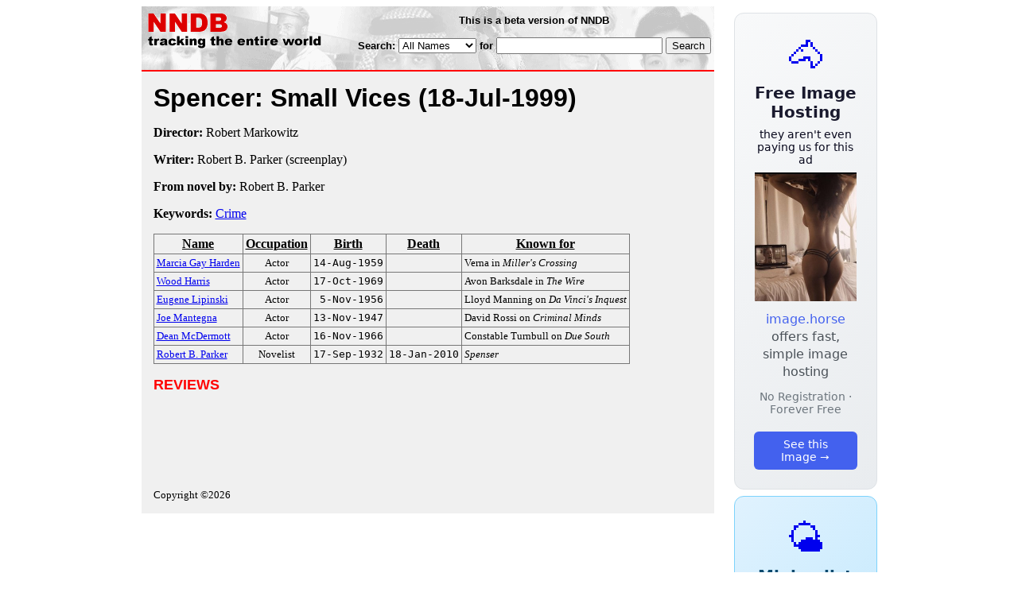

--- FILE ---
content_type: text/html; charset=utf-8
request_url: https://nndb.com/films/970/000089703/
body_size: 2858
content:
<html>
<head>
<title>Spencer: Small Vices</title><link rel="apple-touch-icon-precomposed" href="/silly-nndb-icon.png" /><style type="text/css">
<!--
.fotmbar {  color: #FFFFFF; text-decoration: none}
.fotmbar:hover { color: #FFFFFF; text-decoration: underline}
.newslink {  color: #000000; text-decoration: none}
.newslink:hover { color: #000000; text-decoration: none}
.proflink {  color: #000000; text-decoration: none}
.proflink:hover { color: blue; text-decoration: underline}
.b1f, .b2f, .b3f, .b4f {font-size:1px; overflow:hidden; display:block;}
.b1f {height:1px; background:#e6e6e6; margin:0 5px;}
.b2f {height:1px; background:#e6e6e6; margin:0 3px;}
.b3f {height:1px; background:#e6e6e6; margin:0 2px;}
.b4f {height:2px; background:#e6e6e6; margin:0 1px;}
.contentf {background: #e6e6e6; padding: 2px; }
.contentf div {margin-left: 5px;}
-->
</style><script type="text/javascript" src="/sortable.js"></script>

<link rel="stylesheet" href="/trailer.css" />
<link rel="stylesheet" href="/style.css" />
    <meta name="viewport" content="width=device-width, initial-scale=1" />
    <meta charset="utf-8" />
    <meta name="google" content="notranslate" />
    <meta http-equiv="content-language" content="en" />
    <meta property="og:title" content="Spencer: Small Vices" />
    <meta property="og:type" content="website" />
    <meta property="og:url" content="https://www.nndb.com/films/970/000089703/" />
    <meta name="twitter:card" content="summary" />
    <meta name="twitter:title" content="Spencer: Small Vices" />
</head>
<body bgcolor=#ffffff>
<div>
<center>
<table cellpadding=0 cellspacing=0 border=0><tr><td valign=top><table width=550 cellpadding=0 cellspacing=0>
<tr><td bgcolor=white><table width="100%" cellpadding="4" cellspacing="0" background="/nndb.gif">
  <tr> 
    <td rowspan="2" align="left" valign="top"><a href="http://www.nndb.com/"><img src="/title.gif" width="260" height="50" border=0 alt="NNDB"></a></td>
    <td><table width="100%" cellspacing="0" cellpadding="6">
        <tr align="center"> 
          <td width="25%" nowrap><b><font size="-1" face="Verdana, Arial, Helvetica, sans-serif">This is a beta version of NNDB</font></b></td>
        </tr>
      </table></td>
  </tr>
  <tr> 
    <td align="right" valign="middle"><b><font size="-1" face="Verdana, Arial, Helvetica, sans-serif">
<form action="https://search.nndb.com/search/nndb.cgi" method="get">
<input type="hidden" name="nndb" value="1"></input>
<nobr>Search: 
      <select name="omenu">
        <option value="unspecified" selected>All Names</option>
        <option value="living">Living people</option>
        <option value="dead">Dead people</option>
        <option value="bands">Band Names</option>
        <option value="books">Book Titles</option>
        <option value="movies">Movie Titles</option>
        <option value="fulltext">Full Text</option>
      </select>
      for 
      <input name="query" value="" size=24 maxlength=96>
      <input type=submit value="Search">
      </font></b></nobr></form></td>
  </tr>
</table>


<!-- COPYRIGHT (C) 2026 -->
<!-- ALL RIGHTS RESERVED                                                   -->
<!-- NO PART OF THIS WEBSITE MAY BE REPRODUCED WITHOUT WRITTEN PERMISSION  -->


</td></tr>
<tr><td bgcolor=red height=2></td></tr>
<tr bgcolor=F0F0F0><td bgcolor=F0F0F0>
<table cellpadding=0 cellspacing=15 width=100%><tr><td bgcolor=F0F0F0>
<font size=+3 face="Verdana, Arial, Helvetica, sans-serif"><b>Spencer: Small Vices <nobr>(18-Jul-1999)</nobr></b></font><p>
<p><p>
<b>Director:</b> Robert Markowitz<p><b>Writer:</b> Robert B. Parker (screenplay)<p><b>From  novel by:</b> Robert B. Parker<p><b>Keywords:</b> <a href="/lists/810/000083561/">Crime</a><p><table border=1 class="sortable bordered" id="sort_actors">
<tr><th><b>Name</b></th><th><b>Occupation</b></th><th><b>Birth</b></th><th>Death</b></th><th><b>Known for</b></th></tr>
<tr>
<td><a href="/people/641/000025566/"><font size=-1>Marcia Gay Harden</a></td>
<td><font size=-1><center><nobr>Actor</nobr></center></td>
<td align=right><tt><nobr>14-Aug-1959</nobr></tt></td>
<td align=right><tt><nobr>&nbsp;</nobr></tt></td>
<td><font size=-1>Verna in <i>Miller's Crossing</i></td>
</tr>
<tr>
<td><a href="/people/194/000057023/"><font size=-1>Wood Harris</a></td>
<td><font size=-1><center><nobr>Actor</nobr></center></td>
<td align=right><tt><nobr>17-Oct-1969</nobr></tt></td>
<td align=right><tt><nobr>&nbsp;</nobr></tt></td>
<td><font size=-1>Avon Barksdale in <i>The Wire</i></td>
</tr>
<tr>
<td><a href="/people/053/000347009/"><font size=-1>Eugene Lipinski</a></td>
<td><font size=-1><center><nobr>Actor</nobr></center></td>
<td align=right><tt><nobr>5-Nov-1956</nobr></tt></td>
<td align=right><tt><nobr>&nbsp;</nobr></tt></td>
<td><font size=-1>Lloyd Manning on <i>Da Vinci's Inquest</i></td>
</tr>
<tr>
<td><a href="/people/823/000024751/"><font size=-1>Joe Mantegna</a></td>
<td><font size=-1><center><nobr>Actor</nobr></center></td>
<td align=right><tt><nobr>13-Nov-1947</nobr></tt></td>
<td align=right><tt><nobr>&nbsp;</nobr></tt></td>
<td><font size=-1>David Rossi on <i>Criminal Minds</i></td>
</tr>
<tr>
<td><a href="/people/550/000132154/"><font size=-1>Dean McDermott</a></td>
<td><font size=-1><center><nobr>Actor</nobr></center></td>
<td align=right><tt><nobr>16-Nov-1966</nobr></tt></td>
<td align=right><tt><nobr>&nbsp;</nobr></tt></td>
<td><font size=-1>Constable Turnbull on <i>Due South</i></td>
</tr>
<tr>
<td><a href="/people/344/000212705/"><font size=-1>Robert B. Parker</a></td>
<td><font size=-1><center><nobr>Novelist</nobr></center></td>
<td align=right><tt><nobr>17-Sep-1932</nobr></tt></td>
<td align=right><tt><nobr>18-Jan-2010</nobr></tt></td>
<td><font size=-1><i>Spenser</i></td>
</tr>
</table>
<p><font size=+1 face="Verdana, Arial, Helvetica, sans-serif" color=red><b>REVIEWS</b></font><p><br><br>
<p>
<br><br><p><font size=-1>Copyright &copy;2026</font><p>
</td></tr></table>
</td></tr>
</table>
</td>
<td width=180 align="center" valign="top" style="padding: 0px 0px 8px 25px;"><div style="padding-top: 8px">
<a href="https://image.horse/c4/14/0SZVN5A1IEKUKJ/" style="display: block; text-align: center; padding: 1.5rem; font-family: system-ui, sans-serif; background: linear-gradient(135deg, #f8f9fa 0%, #e9ecef 100%); border-radius: 12px; border: 1px solid #dee2e6; text-decoration: none; cursor: pointer;">
  <div style="font-size: 48px; margin-bottom: 0.5rem;">🐴</div>
  <div style="font-size: 1.25rem; font-weight: 600; color: #1a1a2e; margin-bottom: 0.5rem;">Free Image Hosting</div>
  <div style="font-size: 0.85rem; font-weight: 200; color: #0a0a1e; margin-bottom: 0.5rem;">they aren't even paying us for this ad</div>
  
  <img src="/t/t_0SZVN5A1IEKUKJ.jpg" width="128">

  <p style="color: #495057; margin: 0.75rem 0; line-height: 1.4;">
    <span style="color: #4361ee; font-weight: 500;">image.horse</span> offers fast, simple image hosting
  </p>
  <p style="color: #6c757d; font-size: 0.875rem; margin: 0.75rem 0;">No Registration · Forever Free</p>
  <span style="display: inline-block; margin-top: 0.5rem; padding: 0.5rem 1.25rem; background: #4361ee; color: white; border-radius: 6px; font-weight: 500; font-size: 0.875rem;">See this Image →</span>
</a>
</div>

<div style="padding-top: 8px; padding-bottom: 8px;">
<a href="https://weather.baby/landing?ref=nndb" style="display: block; text-align: center; padding: 1.5rem; font-family: system-ui, sans-serif; background: linear-gradient(135deg, #e0f2fe 0%, #bae6fd 100%); border-radius: 12px; border: 1px solid #7dd3fc; text-decoration: none; cursor: pointer;">
  <div style="font-size: 48px; margin-bottom: 0.5rem;">🌤️</div>
  <div style="font-size: 1.25rem; font-weight: 600; color: #0c4a6e; margin-bottom: 0.5rem;">Minimalist Weather</div>
  <p style="color: #475569; margin: 0.75rem 0; line-height: 1.4;">
    <span style="color: #0284c7; font-weight: 500;">weather.baby</span> — clean, at-a-glance forecasts
  </p>
  <p style="color: #64748b; font-size: 0.875rem; margin: 0.75rem 0;">No Ads · No Tracking · No Clutter</p>
  <span style="display: inline-block; margin-top: 0.5rem; padding: 0.5rem 1.25rem; background: #0284c7; color: white; border-radius: 6px; font-weight: 500; font-size: 0.875rem;">Check the weather →</span>
</a>
</div>

</td></tr>
</table>
</center>
</div>
</body>
</html>
